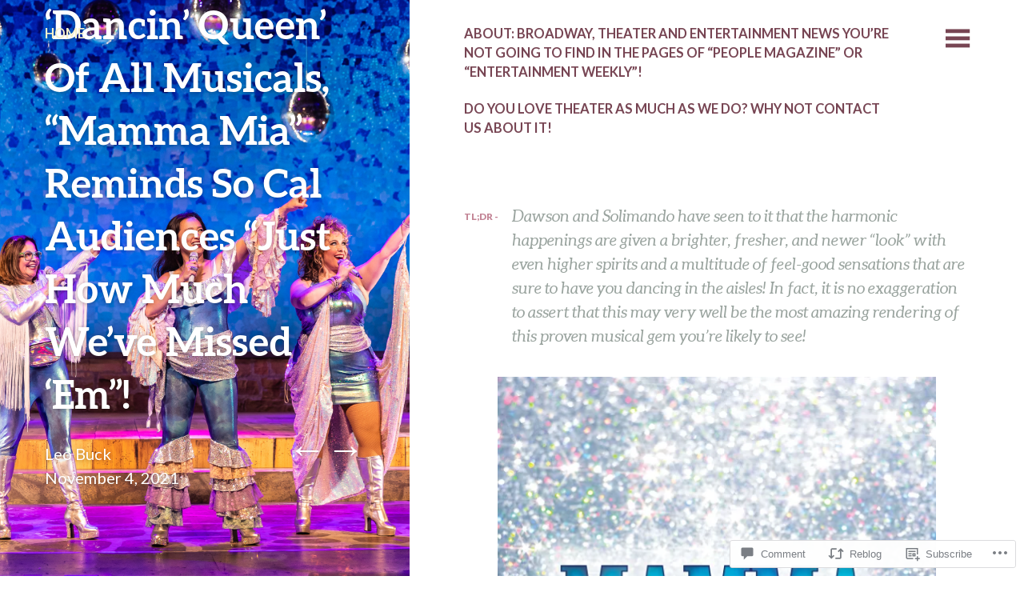

--- FILE ---
content_type: text/css;charset=utf-8
request_url: https://s0.wp.com/?custom-css=1&csblog=O2F1&cscache=6&csrev=12
body_size: -92
content:
.postid-3311 .entry-title{font-size:2.5em}.postid-3282 .entry-title{font-size:2.5em}.entry{font-size:2.5em: 2.5em}